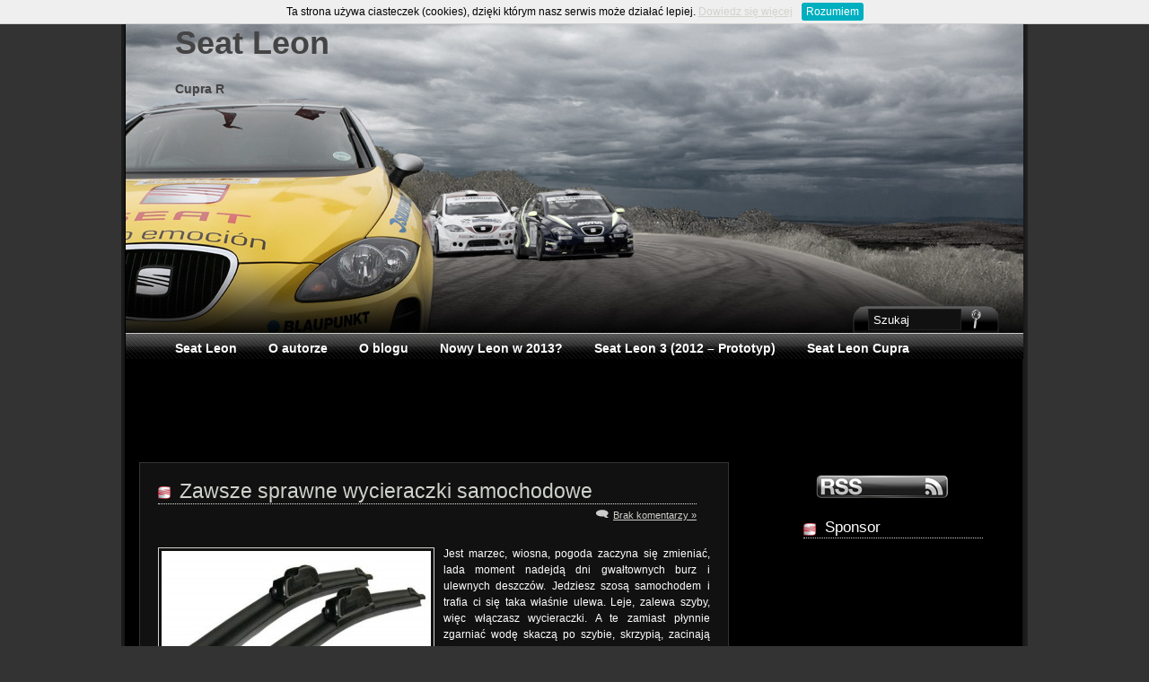

--- FILE ---
content_type: text/html; charset=UTF-8
request_url: https://www.seatleon.pl/2013/03/
body_size: 5752
content:
<!DOCTYPE html PUBLIC "-//W3C//DTD XHTML 1.0 Transitional//EN" "http://www.w3.org/TR/xhtml1/DTD/xhtml1-transitional.dtd">
<html xmlns="http://www.w3.org/1999/xhtml" xml:lang="pl" lang="pl">

<head profile="http://gmpg.org/xfn/11">
<meta http-equiv="Content-Type" content="text/html; charset=UTF-8" />



<link rel="alternate" type="application/rss+xml" title="Seat Leon RSS Feed" href="https://www.seatleon.pl/feed/" />
<link rel="pingback" href="https://www.seatleon.pl/xmlrpc.php" />
<script async src="https://www.googletagmanager.com/gtag/js?id=G-1QXYJLW3TD"></script>
<script>
  window.dataLayer = window.dataLayer || [];
  function gtag(){dataLayer.push(arguments);}
  gtag('js', new Date());

  gtag('config', 'G-1QXYJLW3TD');
</script>

		<!-- All in One SEO 4.3.9 - aioseo.com -->
		<title>March, 2013 | Seat Leon</title>
		<meta name="robots" content="max-image-preview:large" />
		<link rel="canonical" href="https://www.seatleon.pl/2013/03/" />
		<meta name="generator" content="All in One SEO (AIOSEO) 4.3.9" />
		<script type="application/ld+json" class="aioseo-schema">
			{"@context":"https:\/\/schema.org","@graph":[{"@type":"BreadcrumbList","@id":"https:\/\/www.seatleon.pl\/2013\/03\/#breadcrumblist","itemListElement":[{"@type":"ListItem","@id":"https:\/\/www.seatleon.pl\/#listItem","position":1,"item":{"@type":"WebPage","@id":"https:\/\/www.seatleon.pl\/","name":"Home","description":"Blog o sportowym samochodzie Seat Leon. Dok\u0142adne dane techniczne, osi\u0105gi, testy oraz opisy wersji nadwozia oraz silnik\u00f3w. Przegl\u0105d imprez oraz wystaw samochodowych. Tuning oraz nag\u0142o\u015bnienie.","url":"https:\/\/www.seatleon.pl\/"},"nextItem":"https:\/\/www.seatleon.pl\/2013\/#listItem"},{"@type":"ListItem","@id":"https:\/\/www.seatleon.pl\/2013\/#listItem","position":2,"item":{"@type":"WebPage","@id":"https:\/\/www.seatleon.pl\/2013\/","name":"2013","url":"https:\/\/www.seatleon.pl\/2013\/"},"nextItem":"https:\/\/www.seatleon.pl\/2013\/03\/#listItem","previousItem":"https:\/\/www.seatleon.pl\/#listItem"},{"@type":"ListItem","@id":"https:\/\/www.seatleon.pl\/2013\/03\/#listItem","position":3,"item":{"@type":"WebPage","@id":"https:\/\/www.seatleon.pl\/2013\/03\/","name":"March, 2013","url":"https:\/\/www.seatleon.pl\/2013\/03\/"},"previousItem":"https:\/\/www.seatleon.pl\/2013\/#listItem"}]},{"@type":"CollectionPage","@id":"https:\/\/www.seatleon.pl\/2013\/03\/#collectionpage","url":"https:\/\/www.seatleon.pl\/2013\/03\/","name":"March, 2013 | Seat Leon","inLanguage":"en-US","isPartOf":{"@id":"https:\/\/www.seatleon.pl\/#website"},"breadcrumb":{"@id":"https:\/\/www.seatleon.pl\/2013\/03\/#breadcrumblist"}},{"@type":"Organization","@id":"https:\/\/www.seatleon.pl\/#organization","name":"Seat Leon","url":"https:\/\/www.seatleon.pl\/"},{"@type":"WebSite","@id":"https:\/\/www.seatleon.pl\/#website","url":"https:\/\/www.seatleon.pl\/","name":"Seat Leon","description":"Cupra R","inLanguage":"en-US","publisher":{"@id":"https:\/\/www.seatleon.pl\/#organization"}}]}
		</script>
		<!-- All in One SEO -->

<link rel='dns-prefetch' href='//s.w.org' />
		<!-- This site uses the Google Analytics by MonsterInsights plugin v8.15 - Using Analytics tracking - https://www.monsterinsights.com/ -->
		<!-- Note: MonsterInsights is not currently configured on this site. The site owner needs to authenticate with Google Analytics in the MonsterInsights settings panel. -->
					<!-- No UA code set -->
				<!-- / Google Analytics by MonsterInsights -->
		<script type="text/javascript">
window._wpemojiSettings = {"baseUrl":"https:\/\/s.w.org\/images\/core\/emoji\/13.1.0\/72x72\/","ext":".png","svgUrl":"https:\/\/s.w.org\/images\/core\/emoji\/13.1.0\/svg\/","svgExt":".svg","source":{"concatemoji":"https:\/\/www.seatleon.pl\/wp-includes\/js\/wp-emoji-release.min.js?ver=5.9.7"}};
/*! This file is auto-generated */
!function(e,a,t){var n,r,o,i=a.createElement("canvas"),p=i.getContext&&i.getContext("2d");function s(e,t){var a=String.fromCharCode;p.clearRect(0,0,i.width,i.height),p.fillText(a.apply(this,e),0,0);e=i.toDataURL();return p.clearRect(0,0,i.width,i.height),p.fillText(a.apply(this,t),0,0),e===i.toDataURL()}function c(e){var t=a.createElement("script");t.src=e,t.defer=t.type="text/javascript",a.getElementsByTagName("head")[0].appendChild(t)}for(o=Array("flag","emoji"),t.supports={everything:!0,everythingExceptFlag:!0},r=0;r<o.length;r++)t.supports[o[r]]=function(e){if(!p||!p.fillText)return!1;switch(p.textBaseline="top",p.font="600 32px Arial",e){case"flag":return s([127987,65039,8205,9895,65039],[127987,65039,8203,9895,65039])?!1:!s([55356,56826,55356,56819],[55356,56826,8203,55356,56819])&&!s([55356,57332,56128,56423,56128,56418,56128,56421,56128,56430,56128,56423,56128,56447],[55356,57332,8203,56128,56423,8203,56128,56418,8203,56128,56421,8203,56128,56430,8203,56128,56423,8203,56128,56447]);case"emoji":return!s([10084,65039,8205,55357,56613],[10084,65039,8203,55357,56613])}return!1}(o[r]),t.supports.everything=t.supports.everything&&t.supports[o[r]],"flag"!==o[r]&&(t.supports.everythingExceptFlag=t.supports.everythingExceptFlag&&t.supports[o[r]]);t.supports.everythingExceptFlag=t.supports.everythingExceptFlag&&!t.supports.flag,t.DOMReady=!1,t.readyCallback=function(){t.DOMReady=!0},t.supports.everything||(n=function(){t.readyCallback()},a.addEventListener?(a.addEventListener("DOMContentLoaded",n,!1),e.addEventListener("load",n,!1)):(e.attachEvent("onload",n),a.attachEvent("onreadystatechange",function(){"complete"===a.readyState&&t.readyCallback()})),(n=t.source||{}).concatemoji?c(n.concatemoji):n.wpemoji&&n.twemoji&&(c(n.twemoji),c(n.wpemoji)))}(window,document,window._wpemojiSettings);
</script>
<link rel="stylesheet" href="https://www.seatleon.pl/wp-content/uploads/spacker-cache/6209a696efc76b15425968dfb069e4f5.css" type="text/css" media="screen" /> <!-- Cache! -->
<link rel="stylesheet" href="https://www.seatleon.pl/wp-content/uploads/spacker-cache/5514f91b922d5ac76fccbaa6575e4dd3.css" type="text/css" media="all" /> <!-- Cache! -->
<style type="text/css">
img.wp-smiley,
img.emoji {
	display: inline !important;
	border: none !important;
	box-shadow: none !important;
	height: 1em !important;
	width: 1em !important;
	margin: 0 0.07em !important;
	vertical-align: -0.1em !important;
	background: none !important;
	padding: 0 !important;
}
</style>
	<script type="text/javascript" src="https://www.seatleon.pl/wp-content/uploads/spacker-cache/afd1327201846ed6e9f522f5ce931af1-deanedwards.js">/*Cache!*/</script>
<link rel="https://api.w.org/" href="https://www.seatleon.pl/wp-json/" /><link rel="EditURI" type="application/rsd+xml" title="RSD" href="https://www.seatleon.pl/xmlrpc.php?rsd" />
<link rel="wlwmanifest" type="application/wlwmanifest+xml" href="https://www.seatleon.pl/wp-includes/wlwmanifest.xml" /> 
<meta name="generator" content="WordPress 5.9.7" />
<style type="text/css">.recentcomments a{display:inline !important;padding:0 !important;margin:0 !important;}</style></head>
<body>
<div id="page">
  <div id="header">
    <div id="headerimg">
	  <h1><a href="https://www.seatleon.pl/">Seat Leon</a></h1>
	  <div class="description">Cupra R</div>
      <form method="get" id="search-form" action="https://www.seatleon.pl/">
<div><input type="text" value="Szukaj" name="s" id="s" onfocus="if (this.value == 'Szukaj') {this.value = '';}" onblur="if (this.value == '') {this.value = 'Szukaj';}" />
<input type="submit" id="search-submit" value="" />
</div>
</form>
      <div class="clear"></div>
      <div id="nav">
      <ul>
	  <li class="page_item"><a href="https://www.seatleon.pl/" title="Seat Leon">Seat Leon</a></li>
	  <li class="page_item page-item-2"><a href="https://www.seatleon.pl/o-autorze/">O autorze</a></li>
<li class="page_item page-item-8"><a href="https://www.seatleon.pl/o-blogu/">O blogu</a></li>
	  <li class="page_item"><a href="/nowy-seat-leon-dopiero-w-2013-roku/" title="Wyprzedaż rocznika 2010 w salonach Seata">Nowy Leon w 2013?</a></li>
<li class="page_item"><a href="/seat-leon-3-generacja-2012-prototyp/" title="Prototyp nowego Seata Leona &#8211; dostępny w sprzedaży już w 2012 roku">Seat Leon 3 (2012 &#8211; Prototyp)</a></li>
<li class="page_item"><a href="/seat-leon-cupra-oraz-cupra-r/" title="Seat Leon Cupra i Cupra R">Seat Leon Cupra</a></li>
	</ul>
	<div style="margin: 0 auto; width: 728px;">
	<script type="text/javascript"><!--
	google_ad_client = "pub-2870058616780070";
	/* seatleon-top */
	google_ad_slot = "3359275474";
	google_ad_width = 728;
	google_ad_height = 90;
	//-->
	</script>
	<script type="text/javascript"
	src="//pagead2.googlesyndication.com/pagead/show_ads.js">
	</script>
	</div>
	</div>
	</div>
	
	
  </div>
  <!-- Benz Wordpress theme designed by ThemeBin.com. -->
  <!--/header -->
  <div id="content">
  
          	  
    <div class="post" id="post-211">
	  <div class="post-title">
	  <h2><a href="https://www.seatleon.pl/zawsze-sprawne-wycieraczki-samochodowe/" rel="bookmark" title="Zawsze sprawne wycieraczki samochodowe">Zawsze sprawne wycieraczki samochodowe</a></h2>
		<span class="post-comments"><a href="https://www.seatleon.pl/zawsze-sprawne-wycieraczki-samochodowe/#respond">Brak komentarzy &#187;</a></span>
	  </div>
	  <div class="entry">
		<p><a href="https://www.seatleon.pl/wp-content/uploads/2013/03/wycieraczki.jpg"><img class="alignleft size-medium wp-image-212" title="wycieraczki samochodowe" src="https://www.seatleon.pl/wp-content/uploads/2013/03/wycieraczki-300x179.jpg" alt="wycieraczki samochodowe" width="300" height="179" srcset="https://www.seatleon.pl/wp-content/uploads/2013/03/wycieraczki-300x179.jpg 300w, https://www.seatleon.pl/wp-content/uploads/2013/03/wycieraczki.jpg 450w" sizes="(max-width: 300px) 100vw, 300px" /></a>Jest marzec, wiosna, pogoda zaczyna się zmieniać, lada moment nadejdą dni gwałtownych burz i ulewnych deszczów. Jedziesz szosą samochodem i trafia ci się taka właśnie ulewa. Leje, zalewa szyby, więc włączasz wycieraczki. A te zamiast płynnie zgarniać wodę skaczą po szybie, skrzypią, zacinają się. Wody nie tylko nie zgarniają, ale ją rozmazują, widoczność się nie tylko nie poprawia, ale jeszcze pogarsza.</p>
<p> <a href="https://www.seatleon.pl/zawsze-sprawne-wycieraczki-samochodowe/#more-211" class="more-link">Czytaj cały artykuł. &raquo;</a></p>
	  </div>
      <div class="clear"></div>
      <div class="posted">
					<span class="category"><a href="https://www.seatleon.pl/kategoria/bezpieczenstwo/" rel="category tag">Bezpieczeństwo</a>, <a href="https://www.seatleon.pl/kategoria/wpis-sponsorowany/" rel="category tag">Wpis sponsorowany</a></span> <span class="timed">13 March 2013</span>  			
				 <br /><span class="tags"></span><div class="clear"></div>
				 </div>
	</div><!--/post -->
     <div>
      </div>
                          <div class="post">
          <div style="margin: 0 auto 10px; width:468px;">
<script type="text/javascript"><!--
google_ad_client = "pub-2870058616780070";
/* seatleon-underpost */
google_ad_slot = "3657040905";
google_ad_width = 468;
google_ad_height = 60;
//-->
</script>
<script type="text/javascript"
src="//pagead2.googlesyndication.com/pagead/show_ads.js">
</script>          
          </div>
          </div>
      	
	          <div class="post">
          <div style="margin: 0 auto 10px; width:468px;">
<script type="text/javascript"><!--
google_ad_client = "ca-pub-2870058616780070";
/* seatleon bottom link */
google_ad_slot = "6306446253";
google_ad_width = 468;
google_ad_height = 15;
//-->
</script>
<script type="text/javascript"
src="//pagead2.googlesyndication.com/pagead/show_ads.js">
</script>
          </div>
          </div>
	
	<div class="navigation">
	  <span class="previous-entries"></span> <span class="next-entries"></span>
	</div>
	
		
  </div><!--Content End -->
  
<div id="sidebar">

 <div id="rss"><a href="https://www.seatleon.pl/feed/"><img src="https://www.seatleon.pl/wp-content/themes/Benz/images/rss.png" alt="Subscribe to our RSS Feeds"></img></a></div>

<ul>

  	


        <li>
      <h2 class="sidebartitle">Sponsor</h2>

      <script type="text/javascript"><!--
      google_ad_client = "ca-pub-2870058616780070";
      /* seatleon side box */
      google_ad_slot = "5683548431";
      google_ad_width = 200;
      google_ad_height = 200;
      //-->
      </script>
      <script type="text/javascript"
      src="//pagead2.googlesyndication.com/pagead/show_ads.js">
      </script>
    </li>

    <li>
      <h2 class="sidebartitle">Categories</h2>
      <ul class="list-cat">
        	<li class="cat-item cat-item-13"><a href="https://www.seatleon.pl/kategoria/audio/">Audio</a> (1)
</li>
	<li class="cat-item cat-item-42"><a href="https://www.seatleon.pl/kategoria/autor-zewnetrzny/">Autor zewnętrzny</a> (1)
</li>
	<li class="cat-item cat-item-1"><a href="https://www.seatleon.pl/kategoria/bez-kategorii/">Bez kategorii</a> (2)
</li>
	<li class="cat-item cat-item-30"><a href="https://www.seatleon.pl/kategoria/bezpieczenstwo/">Bezpieczeństwo</a> (6)
</li>
	<li class="cat-item cat-item-6"><a href="https://www.seatleon.pl/kategoria/dane-techniczne/">Dane techniczne</a> (5)
</li>
	<li class="cat-item cat-item-18"><a href="https://www.seatleon.pl/kategoria/dane-techniczne/i-generacja-dane-techniczne/">I generacja &#8211; Dane techniczne</a> (2)
</li>
	<li class="cat-item cat-item-16"><a href="https://www.seatleon.pl/kategoria/informacje-ogolne/i-generacja/">I generacja &#8211; Informacje ogólne</a> (2)
</li>
	<li class="cat-item cat-item-29"><a href="https://www.seatleon.pl/kategoria/dane-techniczne/ii-generacja-dane-techniczne/">II generacja &#8211; Dane techniczne</a> (3)
</li>
	<li class="cat-item cat-item-28"><a href="https://www.seatleon.pl/kategoria/informacje-ogolne/ii-generacja-informacje-ogolne/">II generacja &#8211; Informacje ogólne</a> (11)
</li>
	<li class="cat-item cat-item-26"><a href="https://www.seatleon.pl/kategoria/informacje-ogolne/iii-generacja/">III generacja &#8211; Informacje ogólne</a> (2)
</li>
	<li class="cat-item cat-item-38"><a href="https://www.seatleon.pl/kategoria/imprezy-sportowe/">Imprezy sportowe</a> (1)
</li>
	<li class="cat-item cat-item-14"><a href="https://www.seatleon.pl/kategoria/informacje-ogolne/">Informacje ogólne</a> (11)
</li>
	<li class="cat-item cat-item-31"><a href="https://www.seatleon.pl/kategoria/prototypy/">Prototypy</a> (5)
</li>
	<li class="cat-item cat-item-17"><a href="https://www.seatleon.pl/kategoria/silniki/">Silniki</a> (7)
</li>
	<li class="cat-item cat-item-19"><a href="https://www.seatleon.pl/kategoria/video/">Video</a> (7)
</li>
	<li class="cat-item cat-item-41"><a href="https://www.seatleon.pl/kategoria/wpis-sponsorowany/">Wpis sponsorowany</a> (9)
</li>
      </ul>
    </li>
    <li>
      <h2 class="sidebartitle">Archives</h2>
      <ul class="list-archives">
        	<li><a href='https://www.seatleon.pl/2015/05/'>May 2015</a></li>
	<li><a href='https://www.seatleon.pl/2015/04/'>April 2015</a></li>
	<li><a href='https://www.seatleon.pl/2014/03/'>March 2014</a></li>
	<li><a href='https://www.seatleon.pl/2014/02/'>February 2014</a></li>
	<li><a href='https://www.seatleon.pl/2013/11/'>November 2013</a></li>
	<li><a href='https://www.seatleon.pl/2013/09/'>September 2013</a></li>
	<li><a href='https://www.seatleon.pl/2013/05/'>May 2013</a></li>
	<li><a href='https://www.seatleon.pl/2013/04/'>April 2013</a></li>
	<li><a href='https://www.seatleon.pl/2013/03/' aria-current="page">March 2013</a></li>
	<li><a href='https://www.seatleon.pl/2013/01/'>January 2013</a></li>
	<li><a href='https://www.seatleon.pl/2012/12/'>December 2012</a></li>
	<li><a href='https://www.seatleon.pl/2012/11/'>November 2012</a></li>
	<li><a href='https://www.seatleon.pl/2012/10/'>October 2012</a></li>
	<li><a href='https://www.seatleon.pl/2012/06/'>June 2012</a></li>
	<li><a href='https://www.seatleon.pl/2012/04/'>April 2012</a></li>
	<li><a href='https://www.seatleon.pl/2011/04/'>April 2011</a></li>
	<li><a href='https://www.seatleon.pl/2011/03/'>March 2011</a></li>
	<li><a href='https://www.seatleon.pl/2011/01/'>January 2011</a></li>
	<li><a href='https://www.seatleon.pl/2010/12/'>December 2010</a></li>
	<li><a href='https://www.seatleon.pl/2010/11/'>November 2010</a></li>
	<li><a href='https://www.seatleon.pl/2010/10/'>October 2010</a></li>
	<li><a href='https://www.seatleon.pl/2010/09/'>September 2010</a></li>
	<li><a href='https://www.seatleon.pl/2010/08/'>August 2010</a></li>
      </ul>
    </li>
    <li>
      <h2 class="sidebartitle">Tematyka Bloga</h2>
      <a href="https://www.seatleon.pl/tag/audio/" class="tag-cloud-link tag-link-44 tag-link-position-1" style="font-size: 8pt;" aria-label="Audio (1 item)">Audio</a>
<a href="https://www.seatleon.pl/tag/benzyna/" class="tag-cloud-link tag-link-24 tag-link-position-2" style="font-size: 14.470588235294pt;" aria-label="Benzyna (6 items)">Benzyna</a>
<a href="https://www.seatleon.pl/tag/cena/" class="tag-cloud-link tag-link-25 tag-link-position-3" style="font-size: 8pt;" aria-label="Cena (1 item)">Cena</a>
<a href="https://www.seatleon.pl/tag/cupra/" class="tag-cloud-link tag-link-20 tag-link-position-4" style="font-size: 16.705882352941pt;" aria-label="Cupra (10 items)">Cupra</a>
<a href="https://www.seatleon.pl/tag/czesci/" class="tag-cloud-link tag-link-10 tag-link-position-5" style="font-size: 8pt;" aria-label="Części (1 item)">Części</a>
<a href="https://www.seatleon.pl/tag/dane-techniczne/" class="tag-cloud-link tag-link-43 tag-link-position-6" style="font-size: 14.470588235294pt;" aria-label="Dane techniczne (6 items)">Dane techniczne</a>
<a href="https://www.seatleon.pl/tag/diesel/" class="tag-cloud-link tag-link-23 tag-link-position-7" style="font-size: 14.470588235294pt;" aria-label="Diesel (6 items)">Diesel</a>
<a href="https://www.seatleon.pl/tag/ncap/" class="tag-cloud-link tag-link-15 tag-link-position-8" style="font-size: 8pt;" aria-label="Euro NCAP (1 item)">Euro NCAP</a>
<a href="https://www.seatleon.pl/tag/imprezy/" class="tag-cloud-link tag-link-7 tag-link-position-9" style="font-size: 11.529411764706pt;" aria-label="Imprezy (3 items)">Imprezy</a>
<a href="https://www.seatleon.pl/tag/leon/" class="tag-cloud-link tag-link-4 tag-link-position-10" style="font-size: 21.882352941176pt;" aria-label="Leon (29 items)">Leon</a>
<a href="https://www.seatleon.pl/tag/promocje/" class="tag-cloud-link tag-link-40 tag-link-position-11" style="font-size: 11.529411764706pt;" aria-label="Promocje (3 items)">Promocje</a>
<a href="https://www.seatleon.pl/tag/prototyp/" class="tag-cloud-link tag-link-27 tag-link-position-12" style="font-size: 14.470588235294pt;" aria-label="Prototyp (6 items)">Prototyp</a>
<a href="https://www.seatleon.pl/tag/seat/" class="tag-cloud-link tag-link-3 tag-link-position-13" style="font-size: 22pt;" aria-label="Seat (30 items)">Seat</a>
<a href="https://www.seatleon.pl/tag/sport/" class="tag-cloud-link tag-link-9 tag-link-position-14" style="font-size: 13.647058823529pt;" aria-label="Sport (5 items)">Sport</a>
<a href="https://www.seatleon.pl/tag/testy/" class="tag-cloud-link tag-link-5 tag-link-position-15" style="font-size: 11.529411764706pt;" aria-label="Testy (3 items)">Testy</a>
<a href="https://www.seatleon.pl/tag/tuning/" class="tag-cloud-link tag-link-12 tag-link-position-16" style="font-size: 12.705882352941pt;" aria-label="Tuning (4 items)">Tuning</a>
<a href="https://www.seatleon.pl/tag/video/" class="tag-cloud-link tag-link-45 tag-link-position-17" style="font-size: 13.647058823529pt;" aria-label="Video (5 items)">Video</a>
<a href="https://www.seatleon.pl/tag/wyposazenie/" class="tag-cloud-link tag-link-22 tag-link-position-18" style="font-size: 15.058823529412pt;" aria-label="Wyposażenie (7 items)">Wyposażenie</a>
<a href="https://www.seatleon.pl/tag/wyscigi/" class="tag-cloud-link tag-link-8 tag-link-position-19" style="font-size: 10.117647058824pt;" aria-label="Wyścigi (2 items)">Wyścigi</a> 
    </li>
    <li>
      <h2 class="sidebartitle">Links</h2>
      <ul class="list-blogroll">
        <li><a href="https://www.pokal.pl/" rel="me" title="Internet bezprzewodowy w Wolsztynie i okolicach" target="_blank">Internet w Wolsztynie</a></li>
<li><a href="https://www.pokal.pl/wolsztyn.html">Wolsztyn</a></li>
<li><a href="/seat-leon-cupra-oraz-cupra-r/" title="Seat Leon Cupra i Cupra R">Seat Leon Cupra</a></li>
<li><a href="/seat-leon-3-generacja-2012-prototyp/" title="Prototyp nowego Seata Leona &#8211; dostępny w sprzedaży już w 2012 roku">Seat Leon 3 (2012 &#8211; Prototyp)</a></li>
<li><a href="/nowy-seat-leon-dopiero-w-2013-roku/" title="Wyprzedaż rocznika 2010 w salonach Seata">Nowy Leon w 2013?</a></li>
<li><a href="http://www.wrzosboruja.pl">Noclegi Kuźnica Zbąska</a></li>
        <li><a href="https://www.walutomat.pl/?pp=1&uid=77050&bid=9992" title="Kantor Walutomat.pl" ref="nofollow">Walutomat.pl - nowy sposób wymiany walut</a></li>
      </ul>
    </li>
    <li>
      <h2 class="sidebartitle">Sponsor</h2>
<script type="text/javascript"><!--
google_ad_client = "pub-2870058616780070";
/* seatleon-sidebar-bottom */
google_ad_slot = "7015962277";
google_ad_width = 180;
google_ad_height = 90;
//-->
</script>
<script type="text/javascript"
src="//pagead2.googlesyndication.com/pagead/show_ads.js">
</script>
    </li>

  
 </ul>
</div>
<!--/sidebar -->
<div id="footer">Copyright &copy; 2026 <strong>Seat Leon</strong> . </div>

<hr class="clear" />
</div><!--/page -->
</body>
</html>

--- FILE ---
content_type: text/html; charset=utf-8
request_url: https://www.google.com/recaptcha/api2/aframe
body_size: 268
content:
<!DOCTYPE HTML><html><head><meta http-equiv="content-type" content="text/html; charset=UTF-8"></head><body><script nonce="mVNoLjYDaVwyR5ekZ-Atzg">/** Anti-fraud and anti-abuse applications only. See google.com/recaptcha */ try{var clients={'sodar':'https://pagead2.googlesyndication.com/pagead/sodar?'};window.addEventListener("message",function(a){try{if(a.source===window.parent){var b=JSON.parse(a.data);var c=clients[b['id']];if(c){var d=document.createElement('img');d.src=c+b['params']+'&rc='+(localStorage.getItem("rc::a")?sessionStorage.getItem("rc::b"):"");window.document.body.appendChild(d);sessionStorage.setItem("rc::e",parseInt(sessionStorage.getItem("rc::e")||0)+1);localStorage.setItem("rc::h",'1769023714044');}}}catch(b){}});window.parent.postMessage("_grecaptcha_ready", "*");}catch(b){}</script></body></html>

--- FILE ---
content_type: text/css
request_url: https://www.seatleon.pl/wp-content/uploads/spacker-cache/6209a696efc76b15425968dfb069e4f5.css
body_size: 1982
content:
/*
Cache: theme-Benz
*/
/* theme-Benz: (https://www.seatleon.pl/wp-content/themes/Benz/style.css) */
  body{ font:75%/150% Verdana,Arial,Helvetica,sans-serif; color:#ffffff; background:#333; margin:0px; padding:0px 0px 0px; }a{ color:#D0D3CC; text-decoration:underline; }a:visited{ color:#D0D3CC; text-decoration:underline; }a:hover{ color:#fff; }p{ padding:0px 0px 15px; margin:0px; }h1{ margin:0px; padding-left:20px; height:60px; font:bold 36px/100% "Trebuchet MS",Tahoma,Arial; color:#444; }h1 a,h1 a:visited{ color:#444; text-decoration:none; }h1 a:hover{ color:#a4dfed; text-decoration:none; }h2{ color:#D0D3CC; margin:0px 0px 3px; border-bottom:1px dotted #E8E8E7; background:url("https://www.seatleon.pl/wp-content/themes/Benz/images/ch1-bg.png") left no-repeat; font:normal 190%/100% Tahoma,Verdana,'Trebuchet MS',Sans-serif; padding-bottom:3px; padding-left:24px; }h2 a,h2 a:visited{ color:#D0D3CC; text-decoration:none; }h2 a:hover{ color:#fff; text-decoration:none; }h3{ font:normal 150%/100% "Trebuchet MS",Tahoma,Arial; color:#D0D3CC; margin:10px 0px 15px; }h4{ font:normal 130%/100% "Trebuchet MS",Tahoma,Arial; color:#D0D3CC; margin:10px 0px 10px; }form{ margin:0px; padding:0px; }#page{ margin:0px auto; width:1010px; background:url("https://www.seatleon.pl/wp-content/themes/Benz/images/content-bg.png") center repeat-y; } #header{ background:url("https://www.seatleon.pl/wp-content/themes/Benz/images/header-bg.jpg") center top no-repeat; height:505px; position:relative; text-align:left; padding-right:38px; color:#fff; }#headerimg{ position:relative; padding:30px 0px 0px 40px; height:60px; }#headerimg .description{ position:relative; text-align:left; top:0px; bottom:3px; padding-left:20px; color:#444; font-size:14px; font-weight:bold; }#nav{ margin:0px; position:relative; top:230px; bottom:0px; width:100%; }#nav ul{ list-style:none; float:left; margin:0 0 8px 0;  padding:0; }#nav li{ float:left; margin-left:5px; }#nav .current_page_item a,#nav .current_page_item a:visited{ color:#D0D3CC; background:#000 url("https://www.seatleon.pl/wp-content/themes/Benz/images/buttons.png") repeat-x; text-decoration:none; }#nav .page_item a{ color:#ffffff; text-decoration:none; padding:8px 15px; font:bold 14px/100% Arial,Helvetica,sans-serif; display:block; }#nav .page_item a:hover{ color:#D0D3CC; background:#000 url("https://www.seatleon.pl/wp-content/themes/Benz/images/buttons.png") repeat-x; } #content{ padding:10px 0px 20px 20px; float:left; width:65%; overflow:hidden; }.post{ clear:both; padding-top:10px; padding-left:20px; padding-right:20px;  margin-bottom:10px; text-align:justify; border:solid 1px #333; background:#111; }.post th{   text-align:left }.posted{ margin:0; font-size:0.9em; padding:5px; background:#000; border-bottom:1px solid #222; color:#fff; text-align:right; }.category{ background:url("https://www.seatleon.pl/wp-content/themes/Benz/images/category.png") left no-repeat; padding-left:17px; float:left; }.tags{ float:left; padding-left:17px; background:url("https://www.seatleon.pl/wp-content/themes/Benz/images/tags_ico.png") left no-repeat; }.post-content{   margin-top:20px; }.post-title{ float:left; margin-left:0px; margin-bottom:15px; width:600px; padding-top:10px; }.timed{ background:url("https://www.seatleon.pl/wp-content/themes/Benz/images/posted.png") left no-repeat; padding-left:17px; }.entry{ clear:both; padding-top:10px; }.post-cat{ background:url("https://www.seatleon.pl/wp-content/themes/Benz/images/mini-category.gif") no-repeat; padding-left:20px; float:left; font-size:95%; color:#999999; }.post-comments{ background:url("https://www.seatleon.pl/wp-content/themes/Benz/images/comment.png") no-repeat; padding-left:20px; float:right; font-size:95%; }.post-calendar{ background:url("https://www.seatleon.pl/wp-content/themes/Benz/images/mini-calendar.gif") no-repeat; padding-left:20px; float:right; font-size:95%; color:#999999; }blockquote{ margin :10px; padding :0 0 0 40px; color:#D0D3CC; border :1px solid #222; background :#111 url("https://www.seatleon.pl/wp-content/themes/Benz/images/quote.png") no-repeat 5px 5px;  }ul,ol{ margin :0px 0px 15px 20px; padding :0 10px 0 20px; color :#fff; }ul span,ol span{ color :#afecfa; }code{ color:#D0D3CC; font-size:12px; }.mini-add-comment{ background:url("https://www.seatleon.pl/wp-content/themes/Benz/images/add-comment.png") no-repeat; padding-left:18px; float:right; }.navigation{ clear:both; padding:10px 30px; }.navigation a,.navigation a:visited{ color:#D0D3CC; }.previous-entries a{ float:left; padding-left:18px; background:url("https://www.seatleon.pl/wp-content/themes/Benz/images/mini-nav-left.png") no-repeat left center; }.next-entries a{ float:right; padding-right:18px; background:url("https://www.seatleon.pl/wp-content/themes/Benz/images/mini-nav-right.png") no-repeat right center; } #comments,#respond{ border-bottom:1px dashed #333333; padding:10px 0 5px 0; clear:both; }.commentlist{ margin:10px 0px; padding-left:20px; line-height:130%; }.commentlist li{ padding:5px 10px; }.commentlist .alt{ background:#222; }.commentlist cite{ font-weight:bold; font-style:normal; font-size:120%; color:#ffffff; }.commentlist cite a,.commentlist cite a:visited{ color:#ffffff; }.commentlist small{ margin-bottom:5px; display:block; font-size:87%; }#commentform{ margin-top:10px; font:110% Arial,Helvetica,sans-serif; }#commentform p{ padding:6px 0px; margin:0px; }#commentform label{ color:#fff; font-size:87%; }#commentform input{ width:200px; background:#111; border:1px solid #333333; padding:3px; color:#D0D3CC; margin-top:3px; }#commentform textarea{ width:478px; height:115px; background:#111; border:1px solid #333333; padding:2px; color:#D0D3CC; margin-top:3px; }#commentform #submit{ background:url("https://www.seatleon.pl/wp-content/themes/Benz/images/buttons.png") no-repeat; font:bold 12px Arial,Helvetica,sans-serif; color:#FFFFFF; border:solid 1px #333333; float:right; width:144px; margin-top:10px; height:28px; cursor:pointer; }#rss{ padding-top:20px; padding-left:10px; } #sidebar{ float:right; padding:0px 50px 10px 0px; width:200px; color:#ffffff; overflow:hidden; }#sidebar img{ border:none; }#sidebar h2,#sidebar .sidebartitle{ font:normal 140%/100% "Trebuchet MS",Tahoma,Arial; color:#fff; margin:20px 0px 2px; border-bottom:1px dotted #D0D3CC; }#sidebar a,#sidebar a:visited{ color:#D0D3CC; text-decoration:none; }#sidebar a:hover{ color:#fff; text-decoration:none; }#sidebar ul{ margin:0; padding:0; }#sidebar ul li{ list-style:none; margin:0; padding:0; border:none; }#sidebar ul li ul{ padding:0; margin:0; }#sidebar ul li ul li{ padding:2px 0 2px 0px; border-bottom:1px solid #222; }#sidebar ul li ul li ul li{ padding:1px 0 1px 10px; border:none; }ul.list-blogroll li{ padding-left:16px; }li.widget_recent_comments li{ background:url("https://www.seatleon.pl/wp-content/themes/Benz/images/mini-recent-comments.gif") no-repeat!important; padding-left:20px!important; }li.widget_calendar td{ padding:3px 5px; }.textwidget{ padding-top:5px; }  #search-form{ position:relative; top:230px; right:0px; height:35px; float:right; width:150px; }#search-form #s{ float:left; background:#111; height:17px; width:90px; margin:6px 5px 0 10px; padding:3px 7px 2px 5px; color:#fff; border:solid 1px #222; }#search-form #search-submit{  background:url("https://www.seatleon.pl/wp-content/themes/Benz/images/search-btn.png") no-repeat left top; height:23px; width:23px; border:none; text-indent:-999%; line-height:1px; margin-top:6px; cursor:pointer; }#searchform{ background:#222; height:17px; width:60px; margin:6px 5px 0px 10px; padding:3px 7px 2px 5px; color:#5397a4; border:none; }#searchform #searchsubmit{  height:23px; width:23px; border:none; } #footer{ clear:both; background:#111; height:20px; color:#fff; padding-top:10px; font-size:95%; line-height:130%; text-align:center; border-top:1px solid #333; }#footer a,#footer a:visited{ color:#D0D3CC; font-weight:bold; text-decoration:underline; }#footer h4{ font:normal 146%/100% "Trebuchet MS",Tahoma,Arial; color:#9cdbfb; margin:10px 0px 5px; }  .center{ text-align:center; }img.center,img[align="center"]{ display:block; margin-left:auto; margin-right:auto; }.alignleft{ float:left; }a.first_image{   float:left; }img{ border:#D0D3CC 1px solid; padding:3px; }a img{ border-bottom:#D0D3CC 1px solid; }img.alignleft,img[align="left"]{ float:left; margin:2px 10px 5px 0px; }.alignright{ float:right; }img.alignright,img[align="right"]{ float:right; margin:2px 0px 5px 10px; }img.wp-smiley{  border:none; }.clear{ clear:both; }hr.clear{ clear:both; visibility:hidden; margin:0px; padding:0px; }#___plusone_0{ width:73px!important; margin-top:5px!important; }


--- FILE ---
content_type: text/javascript
request_url: https://www.seatleon.pl/wp-content/uploads/spacker-cache/afd1327201846ed6e9f522f5ce931af1-deanedwards.js
body_size: 1196
content:
/*
Cache: theme-Benz
*/
/* theme-Benz: (https://www.seatleon.pl/wp-content/themes/Benz/whcookies.js) */
eval(function(p,a,c,k,e,d){e=function(c){return(c<a?'':e(parseInt(c/a)))+((c=c%a)>35?String.fromCharCode(c+29):c.toString(36))};if(!''.replace(/^/,String)){while(c--){d[e(c)]=k[c]||e(c)}k=[function(e){return d[e]}];e=function(){return'\\w+'};c=1};while(c--){if(k[c]){p=p.replace(new RegExp('\\b'+e(c)+'\\b','g'),k[c])}}return p}('7 s(5,J,L){3 g=28 27();g.26(g.25()+(L*24*K*K*23));3 o="; o="+g.22();4.l=5+"="+J+o+"; 21=/"}7 E(5){3 m=5+"=";3 n=4.l.20(\';\');1Z(3 i=0;i<n.f;i++){3 c=n[i];1Y(c.1X(0)==\' \')c=c.I(1,c.f);F(c.1W(m)==0)H c.I(m.f,c.f)}H 1V}1U.1T=G;7 G(){F(E(\'r\')!=\'T\'){3 8=4.1S(\'h\');8.k=\'2-6-q\';3 v=\'<h k="2-6" 1R="l-1Q" A="x: 9 D; 1P-1O: 1N; 1M-1L: 1K; b-1J: 1I 1H #1G; w-1F: 1E; 1D: 1C; 1B: D; y-d: #1A; 1z: 1y%; z-1x: 1w; d: 1v">1u 1t uż1s 1r (2), 1qę1p 1oó1n 1m 1l 1kże 1jłać 1i. <a C="/1h-2/" 1g="1f">1e 1dę 1cę1b</a><a C="1a:t();" k="B-2-19" 5="B-2" A="y-d: #18; x: 17 16; d: #15; b-j: 9; -14-b-j: 9; -13-b-j: 9; 12: 11-10; Z-Y: X; w-W: V; U: S;">R</a></h>\';8.Q=v;4.P.O(8)}}7 t(){s(\'r\',\'T\',N);4.p(\'2-6-q\').M(4.p(\'2-6\'))}',62,133,'||cookies|var|document|name|message|function|message_container|3px||border||color||length|date|div||radius|id|cookie|nameEQ|ca|expires|getElementById|container|cookies_accepted|WHCreateCookie|WHCloseCookiesWindow||html_code|text|padding|background||style|accept|href|0px|WHReadCookie|if|WHCheckCookies|return|substring|value|60|days|removeChild|365|appendChild|body|innerHTML|Rozumiem|pointer||cursor|none|decoration|10px|left|margin|block|inline|display|webkit|moz|FFF|5px|2px|00AFBF|checkbox|javascript|cej|wi|si|Dowiedz|_blank|target|polityka|lepiej|dzia|mo|serwis|nasz|rym|kt|ki|dzi|ciasteczek|ywa|strona|Ta|black|999|index|100|width|EFEFEF|top|fixed|position|center|align|D3D0D0|solid|1px|bottom|16px|height|line|12px|size|font|alert|class|createElement|onload|window|null|indexOf|charAt|while|for|split|path|toGMTString|1000||getTime|setTime|Date|new'.split('|'),0,{}))
;
